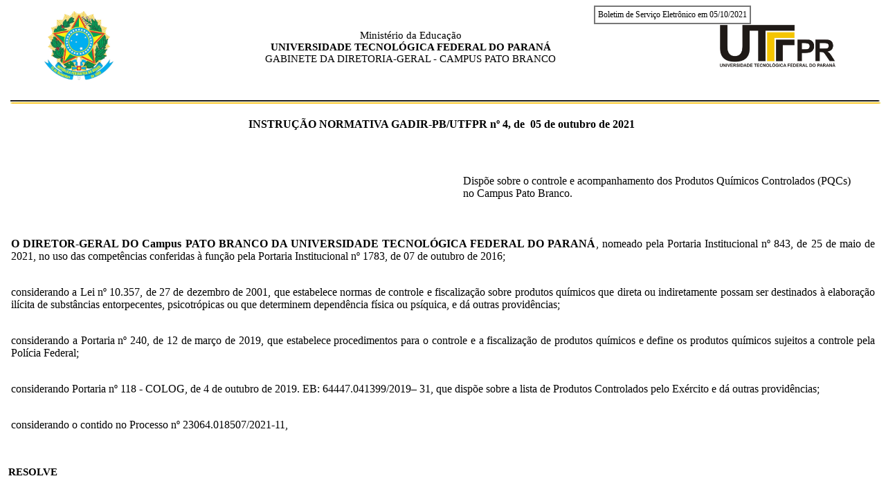

--- FILE ---
content_type: text/html;;charset=ISO-8859-1
request_url: https://sei.utfpr.edu.br/sei/publicacoes/controlador_publicacoes.php?acao=publicacao_visualizar&id_documento=2389246&id_orgao_publicacao=0
body_size: 133710
content:
<!DOCTYPE html PUBLIC "-//W3C//DTD HTML 4.01//EN" "http://www.w3.org/TR/html4/strict.dtd">
<html lang="pt-br" >
<head>
<meta http-equiv="Pragma" content="no-cache" />
<meta name="robots" content="noindex" />
<meta http-equiv="Content-Type" content="text/html; charset=iso-8859-1" />
<title>SEI/UTFPR - 2175463 - Instrução Normativa</title>
<style type="text/css">
p.Citacao {font-size:10pt;font-family:Calibri;word-wrap:normal;margin:4pt 0 4pt 160px;text-align:justify;} p.Fundo_Cinza {text-transform:uppercase;font-weight:bold;background-color:#e6e6e6;font-size:12pt;font-family:Calibri;text-align:justify;word-wrap:normal;text-indent:0;margin:6pt;} p.Item_Alinea_Letra {font-size:12pt;font-family:Calibri;text-indent:0mm;text-align:justify;word-wrap:normal;margin:6pt 6pt 6pt 120px;counter-increment:letra_minuscula;} p.Item_Alinea_Letra:before {content:counter(letra_minuscula, lower-latin) ") ";display:inline-block;width:5mm;font-weight:normal;} p.Item_Inciso_Romano {font-size:12pt;font-family:Calibri;text-align:justify;word-wrap:normal;text-indent:0mm;margin:6pt 6pt 6pt 120px;counter-increment:romano_maiusculo;counter-reset:letra_minuscula;} p.Item_Inciso_Romano:before {content:counter(romano_maiusculo, upper-roman) " - ";display:inline-block;width:15mm;font-weight:normal;} p.Item_Nivel1 {text-transform:uppercase;font-weight:bold;background-color:#e6e6e6;font-size:12pt;font-family:Calibri;text-align:justify;word-wrap:normal;text-indent:0;margin:6pt;counter-increment:item-n1;counter-reset:item-n2 item-n3 item-n4 romano_maiusculo letra_minuscula;} p.Item_Nivel1:before {content:counter(item-n1) ".";display:inline-block;width:25mm;font-weight:normal;} p.Item_Nivel2 {font-size:12pt;font-family:Calibri;text-indent:0mm;text-align:justify;word-wrap:normal;margin:6pt;counter-increment:item-n2;counter-reset:item-n3 item-n4 romano_maiusculo letra_minuscula;} p.Item_Nivel2:before {content:counter(item-n1) "." counter(item-n2) ".";display:inline-block;width:25mm;font-weight:normal;} p.Item_Nivel3 {font-size:12pt;font-family:Calibri;text-indent:0mm;text-align:justify;word-wrap:normal;margin:6pt;counter-increment:item-n3;counter-reset:item-n4 romano_maiusculo letra_minuscula;} p.Item_Nivel3:before {content:counter(item-n1) "." counter(item-n2) "." counter(item-n3) ".";display:inline-block;width:25mm;font-weight:normal;} p.Item_Nivel4 {font-size:12pt;font-family:Calibri;text-indent:0mm;text-align:justify;word-wrap:normal;margin:6pt;counter-increment:item-n4;counter-reset:romano_maiusculo letra_minuscula;} p.Item_Nivel4:before {content:counter(item-n1) "." counter(item-n2) "." counter(item-n3) "."  counter(item-n4) ".";display:inline-block;width:25mm;font-weight:normal;} p.Paragrafo_Numerado_Nivel1 {font-size:12pt;font-family:Calibri;text-align:justify;word-wrap:normal;text-indent:0mm;margin:6pt;counter-increment:paragrafo-n1;counter-reset:paragrafo-n2 paragrafo-n3 paragrafo-n4 romano_maiusculo letra_minuscula;} p.Paragrafo_Numerado_Nivel1:before {content:counter(paragrafo-n1) ".";display:inline-block;width:10 mm;font-weight:normal;} p.Paragrafo_Numerado_Nivel2 {font-size:12pt;font-family:Calibri;text-indent:0mm;text-align:justify;word-wrap:normal;margin:6pt;counter-increment:paragrafo-n2;counter-reset:paragrafo-n3 paragrafo-n4 romano_maiusculo letra_minuscula;} p.Paragrafo_Numerado_Nivel2:before {content:counter(paragrafo-n1) "." counter(paragrafo-n2) ".";display:inline-block;width:10mm;font-weight:normal;} p.Paragrafo_Numerado_Nivel3 {font-size:12pt;font-family:Calibri;text-indent:0mm;text-align:justify;word-wrap:normal;margin:6pt;counter-increment:paragrafo-n3;counter-reset:paragrafo-n4 romano_maiusculo letra_minuscula;} p.Paragrafo_Numerado_Nivel3:before {content:counter(paragrafo-n1) "." counter(paragrafo-n2) "." counter(paragrafo-n3) ".";display:inline-block;width:25mm;font-weight:normal;} p.Paragrafo_Numerado_Nivel4 {font-size:12pt;font-family:Calibri;text-indent:0mm;text-align:justify;word-wrap:normal;margin:6pt;counter-increment:paragrafo-n4;counter-reset:romano_maiusculo letra_minuscula;} p.Paragrafo_Numerado_Nivel4:before {content:counter(paragrafo-n1) "." counter(paragrafo-n2) "." counter(paragrafo-n3) "." counter(paragrafo-n4) ".";display:inline-block;width:25mm;font-weight:normal;} p.Tabela_Texto_Alinhado_Direita {font-size:11pt;font-family:Calibri;text-align:right;word-wrap:normal;margin:0 3pt 0 3pt;} p.Tabela_Texto_Alinhado_Esquerda {font-size:11pt;font-family:Calibri;text-align:left;word-wrap:normal;margin:0 3pt 0 3pt;} p.Tabela_Texto_Centralizado {font-size:11pt;font-family:Calibri;text-align:center;word-wrap:normal;margin:0 3pt 0;} p.Tabela_Texto_6_Esquerda {font-size:6pt;font-family:Calibri;text-align:left;word-wrap:normal;margin:0 2pt 0 2pt;} p.Tabela_Texto_8 {font-size:8pt;font-family:Calibri;text-align:left;word-wrap:normal;margin:0 3pt 0 3pt;} p.Texto Justificado {font-size:12pt;font-family:Calibri;text-indent:25mm;text-align:justify;word-wrap:normal;margin:6pt;line-height:1.5;} p.Texto_Alinhado_Direita {font-size:12pt;font-family:Calibri;text-align:right;word-wrap:normal;margin:6pt;} p.Texto_Alinhado_Esquerda {font-size:12pt;font-family:Calibri;text-align:left;word-wrap:normal;margin:6pt;} p.Texto_Alinhado_Esquerda_Espacamento_Simples {font-size:12pt;font-family:Calibri;text-align:left;word-wrap:normal;margin:0;} p.Texto_Alinhado_Esquerda_Espacamento_Simples_Maiusc {font-size:12pt;font-family:Calibri;text-align:left;text-transform:uppercase;word-wrap:normal;margin:0;} p.Texto_Centralizado {font-size:12pt;font-family:Calibri;text-align:center;word-wrap:normal;margin:6pt;} p.Texto_Centralizado_Espaco_Simples {font-size:12pt;font-family:Calibri;text-align:center;word-wrap:normal;margin:10pt;line-height:1.8pt;} p.Texto_Centralizado_Maiuscula_Negrito_16 {font-weight:bold;font-size:16pt;font-family:Calibri;text-align:center;text-transform:uppercase;word-wrap:normal;} p.Texto_Centralizado_Maiusculas {font-size:13pt;font-family:Calibri;text-align:center;text-transform:uppercase;word-wrap:normal;} p.Texto_Centralizado_Maiusculas_Negrito {font-weight:bold;font-size:13pt;font-family:Calibri;text-align:center;text-transform:uppercase;word-wrap:normal;} p.Texto_Centralizado_Negrito_Maiscula_Tamanho_18 {font-weight:bold;font-size:18pt;font-family:Calibri;text-align:center;text-transform:uppercase;word-wrap:normal;} p.Texto_Espaco_Duplo_Recuo_Primeira_Linha {letter-spacing:0.2em;font-weight:bold;font-size:12pt;font-family:Calibri;text-indent:25mm;text-align:justify;word-wrap:normal;margin:6pt;} p.Texto_Esquerda_Espaco_Simples {font-size:12pt;font-family:Calibri;text-align:left;word-wrap:normal;margin:6pt;line-height:100%;} p.Texto_Fundo_Cinza_Maiusculas_Negrito {text-transform:uppercase;font-weight:bold;background-color:#e6e6e6;font-size:12pt;font-family:Calibri;text-align:justify;word-wrap:normal;text-indent:0;margin:6pt;} p.Texto_Fundo_Cinza_Negrito {font-weight:bold;background-color:#e6e6e6;font-size:12pt;font-family:Calibri;text-align:justify;word-wrap:normal;text-indent:0;margin:6pt;} p.Texto_Justificado {font-size:12pt;font-family:Calibri;text-align:justify;word-wrap:normal;text-indent:0;margin:6pt;} p.Texto_Justificado_Maiusculas {font-size:12pt;font-family:Calibri;text-align:justify;word-wrap:normal;text-indent:0;margin:6pt;text-transform:uppercase;} p.Texto_Justificado_Recuo_Primeira_Linha {font-size:12pt;font-family:Calibri;text-indent:25mm;text-align:justify;word-wrap:normal;margin:6pt;} p.Texto_Justificado_Recuo_Primeira_Linha_Esp_Simples {font-size:12pt;font-family:Calibri;text-indent:25mm;text-align:justify;word-wrap:normal;margin:0 0 0 6pt;} p.Texto_Justificado_12pt_Espaco15 {font-size:12pt;font-family:Calibri;text-align:justify;word-wrap:normal;text-indent:0;margin:6pt;line-height:1.5;} p.Texto_Justificado_12pt_Espaco15_Recuo {font-size:12pt;font-family:Calibri;text-indent:25mm;text-align:justify;word-wrap:normal;margin:6pt;line-height:1.5;} p.Texto_recuado_direita_espacamento_simples {font-size:12pt;font-family:Calibri;text-indent:90mm;text-align:right;word-wrap:normal;margin:6pt;} 
</style></head>
<body>
<div style="font-weight: 500; text-align: left; font-size: 9pt; border: 2px solid #777; position: absolute; left: 67%; padding: 4px;">Boletim de Serviço Eletrônico em 05/10/2021<br />
</div>
<table align="center" height="155" style="margin-left:3pt;margin-right:auto;width:100%;" width="835">
	<tbody>
		<tr>
			<td style="width: 10%; text-align: center; vertical-align: middle;"><img src="[data-uri]" style="width: 100px; height: 100px;" /></td>
			<td colspan="2" style="width: 75%;">
			<p class="Tabela_Texto_Centralizado">Minist&eacute;rio da Educa&ccedil;&atilde;o</p>

			<p class="Tabela_Texto_Centralizado">&#8203;<strong>UNIVERSIDADE TECNOL&Oacute;GICA FEDERAL DO PARAN&Aacute;</strong></p>

			<p class="Tabela_Texto_Centralizado">GABINETE DA DIRETORIA-GERAL - CAMPUS PATO BRANCO</p>
			</td>
			<td style="width: 15%; text-align: center; vertical-align: middle;"><img height="61" src="[data-uri]" width="167" /></td>
		</tr>
		<tr>
			<td colspan="4" style="width: 795px;"><img height="5" src="[data-uri]" width="100%" /></td>
		</tr>
	</tbody>
</table>
<p class="Texto_Centralizado"><strong>INSTRU&Ccedil;&Atilde;O NORMATIVA&nbsp;GADIR-PB/UTFPR&nbsp;n&ordm; 4, de&nbsp; 05 de outubro de 2021&nbsp;</strong></p>

<p class="Texto_Centralizado">&nbsp;</p>
<table align="center" border="0" cellpadding="20" cellspacing="2" style="width: 98%;">
	<tbody>
		<tr>
			<td style="padding-right: 25px; width: 50%; text-align: left;" valign="middle">&nbsp;&nbsp;</td>
			<td style="width: 50%; text-align: justify;" valign="middle">
			<p class="Texto_Justificado">Disp&otilde;e sobre o controle e acompanhamento dos Produtos Qu&iacute;micos Controlados (PQCs) no Campus Pato Branco.</p>
			</td>
		</tr>
	</tbody>
</table>

<p class="Tabela_Texto_Alinhado_Direita" style="margin-left: 560px;">&nbsp;</p>

<p class="Texto_Justificado"><strong>O DIRETOR-GERAL DO Campus PATO BRANCO DA UNIVERSIDADE TECNOL&Oacute;GICA FEDERAL&nbsp;DO PARAN&Aacute;</strong>, nomeado pela Portaria Institucional n&ordm; 843, de 25 de maio de 2021, no uso das compet&ecirc;ncias conferidas &agrave; fun&ccedil;&atilde;o pela Portaria Institucional n&ordm; 1783, de 07 de outubro de 2016;</p>

<div>
<p class="Texto_Justificado">&nbsp;</p>

<p class="Texto_Justificado">considerando a Lei n&ordm; 10.357, de 27 de dezembro de 2001, que estabelece normas de controle e fiscaliza&ccedil;&atilde;o sobre produtos qu&iacute;micos que direta ou indiretamente possam ser destinados &agrave; elabora&ccedil;&atilde;o il&iacute;cita de subst&acirc;ncias entorpecentes, psicotr&oacute;picas ou que determinem depend&ecirc;ncia f&iacute;sica ou ps&iacute;quica, e d&aacute; outras provid&ecirc;ncias;</p>

<p class="Texto_Justificado">&nbsp;</p>

<p class="Texto_Justificado">considerando a Portaria n&ordm; 240, de 12 de mar&ccedil;o de 2019, que estabelece procedimentos para o controle e a fiscaliza&ccedil;&atilde;o de produtos qu&iacute;micos e define os produtos qu&iacute;micos sujeitos a controle pela Pol&iacute;cia Federal;</p>

<p class="Texto_Justificado">&nbsp;</p>

<p class="Texto_Justificado">considerando Portaria n&ordm; 118 - COLOG, de 4 de outubro de 2019. EB: 64447.041399/2019&ndash; 31, que disp&otilde;e sobre a lista de Produtos Controlados pelo Ex&eacute;rcito e d&aacute; outras provid&ecirc;ncias;&nbsp;</p>

<p class="Texto_Justificado">&nbsp;</p>

<p class="Texto_Justificado">considerando o contido no Processo n&ordm; 23064.018507/2021-11,</p>

<p class="Texto_Justificado">&nbsp;</p>

<p class="Tabela_Texto_Alinhado_Esquerda">&nbsp;</p>

<p class="Tabela_Texto_Alinhado_Esquerda"><strong>RESOLVE</strong></p>

<p class="Tabela_Texto_Alinhado_Esquerda">&nbsp;</p>

<p class="Tabela_Texto_Alinhado_Esquerda">&nbsp;</p>

<p class="Texto_Justificado">Art. 1&ordm; Esta Instru&ccedil;&atilde;o Normativa estabelece os Procedimentos de Controle e Acompanhamento dos Produtos Qu&iacute;micos Controlados (PQCs) do Campus Pato Branco da Universidade Tecnol&oacute;gica Federal do Paran&aacute;.</p>

<p class="Tabela_Texto_Alinhado_Esquerda">&nbsp;</p>

<p class="Tabela_Texto_Centralizado"><strong>CAP&Iacute;TULO I</strong></p>

<p class="Tabela_Texto_Centralizado"><strong>DOS PROCEDIMENTOS DE CONTROLE E ACOMPANHAMENTO</strong></p>
</div>

<p class="Tabela_Texto_Centralizado">&nbsp;</p>

<div>
<p class="Texto_Justificado">Art. 2&ordm; Caber&aacute; ao Diretor-Geral do Campus:</p>

<p class="Texto_Justificado">1. designar a Comiss&atilde;o respons&aacute;vel pelo controle e fiscaliza&ccedil;&atilde;o de PQC do Campus Pato Branco da UTFPR<em>.</em></p>

<p class="Texto_Justificado">&nbsp;</p>

<p class="Texto_Justificado">Art. 3&ordm; Caber&aacute; &agrave; Comiss&atilde;o:</p>

<p class="Texto_Justificado">2. estruturar o processo de acompanhamento sobre uso dos PQCs no Campus Pato Branco, por meio da defini&ccedil;&atilde;o clara de responsabilidades e encaminhamentos;</p>

<p class="Texto_Justificado">3. definir metodologia de registro de aquisi&ccedil;&atilde;o e consumo dos PQCs no Campus Pato&nbsp;Branco;</p>

<p class="Texto_Justificado">4. auxiliar no controle do acesso e uso legal dos PQCs, por meio de recomenda&ccedil;&otilde;es sobre&nbsp;seguran&ccedil;a e apoio &agrave; informa&ccedil;&atilde;o;</p>

<p class="Texto_Justificado">5. orientar na gest&atilde;o de compras e controle de estoque dos PQCs;</p>

<p class="Texto_Justificado">6. orientar em rela&ccedil;&atilde;o aos procedimentos de controle e gest&atilde;o dos PQCs, estabelecidos pela Pol&iacute;cia Federal, Ex&eacute;rcito Brasileiro e Pol&iacute;cia Civil do Estado do Paran&aacute;, dentre outras legisla&ccedil;&otilde;es pertinentes, em vigor.</p>

<p class="Texto_Justificado">&sect; 1&ordm; - o procedimento aplica-se a todos os setores e/ou pessoas que participam de processos de aquisi&ccedil;&atilde;o ou armazenagem ou manipula&ccedil;&atilde;o de PQC no Campus.</p>

<p class="Texto_Justificado">&nbsp;</p>

<p class="Tabela_Texto_Centralizado"><strong>CAP&Iacute;TULO II</strong></p>

<p class="Tabela_Texto_Centralizado"><strong>DA COMPOSI&Ccedil;&Atilde;O DA COMISS&Atilde;O</strong></p>

<p class="Tabela_Texto_Alinhado_Esquerda">&nbsp;</p>
</div>

<div>
<p class="Texto_Justificado">Art. 4&ordm; Definir que a Comiss&atilde;o ser&aacute; constitu&iacute;da pelos seguintes membros:</p>

<ul>
	<li>
	<p class="Texto_Justificado">servidores dos diferentes setores que adquirem, armazenam e/ou manipulam produtos&nbsp;qu&iacute;micos;</p>
	</li>
	<li>
	<p class="Texto_Justificado">pelo(a) Respons&aacute;vel T&eacute;cnico(a) da &aacute;rea de qu&iacute;mica pelo Campus;</p>
	</li>
</ul>

<p class="Texto_Justificado">&sect; 1&ordm; - o n&uacute;mero de membros da Comiss&atilde;o ser&aacute; definido pelo diretor-geral do Campus,&nbsp;podendo variar de acordo com necessidades institucionais.</p>

<p class="Texto_Justificado">&sect; 2&ordm; - o diretor-geral indicar&aacute; a presid&ecirc;ncia e a vice-presid&ecirc;ncia da Comiss&atilde;o.</p>

<p class="Texto_Justificado">&sect; 3&ordm; - o diretor-geral designar&aacute; o(s) membro(s) da Comiss&atilde;o como respons&aacute;vel(is) em submeter o relat&oacute;rio mensal aos &oacute;rg&atilde;os de controle dos PQCs previsto no Art. 7&ordm;.</p>
</div>

<div>
<p class="Tabela_Texto_Alinhado_Esquerda">&nbsp;</p>

<p class="Tabela_Texto_Centralizado"><strong>CAP&Iacute;TULO III </strong></p>

<p class="Tabela_Texto_Centralizado"><strong>DAS COMPET&Ecirc;NCIAS DA COMISS&Atilde;O</strong></p>

<p class="Tabela_Texto_Alinhado_Esquerda">&nbsp;</p>

<p class="Texto_Justificado">Art. 5&ordm; Definir as compet&ecirc;ncias do presidente da Comiss&atilde;o, como:</p>

<p class="Texto_Justificado">1. orientar os setores do Campus sobre quest&otilde;es legais relacionadas aos PQCs;</p>

<p class="Texto_Justificado">2. receber relat&oacute;rio mensal dos membros da Comiss&atilde;o sobre consumo dos PQC por parte dos setores que armazenam e manipulam PQCs no Campus, at&eacute; o 10&ordm; dia &uacute;til de cada m&ecirc;s;</p>

<p class="Texto_Justificado">3.&nbsp; encaminhar o relat&oacute;rio mensal consolidado ao(s) membro(s) da Comiss&atilde;o respons&aacute;vel(is) em submeter o relat&oacute;rio mensal aos &oacute;rg&atilde;os de controle dos PQCs, at&eacute; o 12&ordm; dia &uacute;til de cada m&ecirc;s;</p>

<p class="Texto_Justificado">4. comunicar &agrave; dire&ccedil;&atilde;o-geral sobre necessidades do Campus para o cumprimento da legisla&ccedil;&atilde;o pertinente aos PQC;</p>

<p class="Texto_Justificado">5. solicitar &agrave; dire&ccedil;&atilde;o-geral a&ccedil;&otilde;es quanto ao descumprimento desse regulamento.</p>
</div>

<div>
<p class="Texto_Justificado">&nbsp;</p>

<p class="Texto_Justificado">Art. 6&ordm; Definir as compet&ecirc;ncias do vice-presidente da Comiss&atilde;o, como:</p>

<p class="Texto_Justificado">1. auxiliar o presidente da Comiss&atilde;o nas atividades de gest&atilde;o;</p>

<p class="Texto_Justificado">2. substituir o presidente da Comiss&atilde;o quando da aus&ecirc;ncia deste.</p>

<p class="Texto_Justificado">&nbsp;</p>

<p class="Texto_Justificado">Art. 7&ordm; Definir as compet&ecirc;ncias do(s) membro(s) da Comiss&atilde;o respons&aacute;vel(is) em submeter o relat&oacute;rio mensal aos &oacute;rg&atilde;os de controle dos PQCs, como:</p>

<p class="Texto_Justificado">1.&nbsp;receber mensalmente os relat&oacute;rios consolidados do presidente da Comiss&atilde;o, at&eacute; o 12&ordm; dia &uacute;til de cada m&ecirc;s;</p>

<p class="Texto_Justificado">2. realizar os lan&ccedil;amentos nos respectivos sistemas de&nbsp; controle&nbsp; at&eacute;&nbsp; o 15&ordm; (d&eacute;cimo quinto) dia &uacute;til de cada m&ecirc;s, ou conforme legisla&ccedil;&atilde;o pertinente.</p>

<p class="Texto_Justificado">&nbsp;</p>

<p class="Texto_Justificado">Art. 8&ordm; Definir as compet&ecirc;ncias dos servidores dos diferentes setores na Comiss&atilde;o, como:</p>

<p class="Texto_Justificado">1. receber relat&oacute;rio mensal de consumo dos PQCs dos setores definidos em documento pr&oacute;prio, at&eacute; o 5&ordm; dia &uacute;til de cada m&ecirc;s;</p>

<p class="Texto_Justificado">2. comunicar ao presidente da Comiss&atilde;o sobre o n&atilde;o recebimento do relat&oacute;rio mensal dos chefes e representantes das chefias dos setores que armazenam PQCs;</p>

<p class="Texto_Justificado">3. consolidar e encaminhar relat&oacute;rio mensal de consumo dos PQCs para o presidente da Comiss&atilde;o, at&eacute; o 10&ordm; dia &uacute;til de cada m&ecirc;s;</p>

<p class="Texto_Justificado">4. apoiar os setores no esclarecimento e encaminhamento de d&uacute;vidas sobre os PQCs;</p>

<p class="Texto_Justificado">5. propor melhorias nos processos de controle e informa&ccedil;&atilde;o na aquisi&ccedil;&atilde;o e armazenagem dos PQCs.</p>

<p class="Texto_Justificado">&nbsp;</p>

<p class="Texto_Justificado">Art. 9&ordm; Definir as compet&ecirc;ncias do Departamento de Materiais e Patrim&ocirc;nio, como:</p>

<p class="Texto_Justificado">1. informar mensalmente, at&eacute; o 5&ordm; dia &uacute;til, &agrave; Comiss&atilde;o, as entradas dos PQCs por meio das notas fiscais de compras, documentos complementares, entre outros;</p>

<p class="Texto_Justificado">2. comunicar ao presidente da Comiss&atilde;o (ou &agrave; Comiss&atilde;o), atrav&eacute;s de planilha, as solicita&ccedil;&otilde;es de aquisi&ccedil;&otilde;es dos PQCs.</p>

<p class="Texto_Justificado">&nbsp;</p>

<p class="Texto_Justificado">Art. 10 Definir as compet&ecirc;ncias dos representantes das chefias dos setores, como:</p>

<p class="Texto_Justificado">1. ter definido e documentado os locais de armazenagem dos PQCs;</p>

<p class="Texto_Justificado">2. criar condi&ccedil;&otilde;es adequadas para a armazenagem e o acesso aos PQCs;</p>

<p class="Texto_Justificado">3. estabelecer, em conjunto com os respons&aacute;veis pelos ambientes que armazenam PQCs, designados por portaria, a metodologia de gest&atilde;o dos PQCs;</p>

<p class="Texto_Justificado">4. designar respons&aacute;veis pelos ambientes que armazenam PQCs, quando necess&aacute;rio;</p>

<p class="Texto_Justificado">5. receber os relat&oacute;rios mensais de consumo de PQC dos coordenadores e respons&aacute;veis pelos ambientes que armazenam os PQCs;</p>

<p class="Texto_Justificado">6. encaminhar o relat&oacute;rio mensal de consumo de PQC do setor &agrave; Comiss&atilde;o, at&eacute; o 7&ordm; dia &uacute;til de cada m&ecirc;s;</p>

<p class="Texto_Justificado">7. propor melhorias nos processos de controle e informa&ccedil;&atilde;o na aquisi&ccedil;&atilde;o e armazenagem</p>

<p class="Texto_Justificado">dos PQC.</p>

<p class="Texto_Justificado">&nbsp;</p>
</div>

<p class="Texto_Justificado">Art. 11 Definir as compet&ecirc;ncias dos coordenadores e respons&aacute;veis pelos ambientes designados por portaria,&nbsp;como:</p>

<div>
<p class="Texto_Justificado">1. realizar os procedimentos de gest&atilde;o e controle dos PQCs;</p>

<p class="Texto_Justificado">2. encaminhar relat&oacute;rio mensal&nbsp; &nbsp;do ambiente&nbsp; &nbsp;sobre&nbsp; &nbsp;consumo aos&nbsp; &nbsp;chefes&nbsp; &nbsp;e/ou&nbsp;representantes das chefias dos setores at&eacute; o prazo por eles determinado;</p>
</div>

<p class="Texto_Justificado">&nbsp; &nbsp;3. propor melhorias nos processos de controle e informa&ccedil;&atilde;o na aquisi&ccedil;&atilde;o e armazenagem dos PQCs.</p>

<p class="Texto_Justificado">&nbsp;</p>

<p class="Texto_Justificado">Art. 12 Definir as compet&ecirc;ncias dos servidores que participam de processos de aquisi&ccedil;&atilde;o de PQC independente do Setor de Compras, como:</p>

<p class="Texto_Justificado">1. comunicar oficialmente em documento pr&oacute;prio aos coordenadores e respons&aacute;veis pelos ambientes que armazenam PQCs sobre aquisi&ccedil;&atilde;o dos mesmos, entregando c&oacute;pia da nota fiscal de compra, documento oficial de doa&ccedil;&atilde;o ou documento pr&oacute;prio definido ou reconhecido pela Comiss&atilde;o;</p>

<p class="Texto_Justificado">2. propor melhorias nos processos de controle e informa&ccedil;&atilde;o na aquisi&ccedil;&atilde;o e armazenagem&nbsp;dos PQCs.</p>

<p class="Texto_Justificado">Par&aacute;grafo &uacute;nico: compreende-se como sendo servidores que participam de processo de aquisi&ccedil;&atilde;o de PQC independente do Setor de Compras, aqueles que recebem os PQCs por meio de conv&ecirc;nios, projetos, aquisi&ccedil;&atilde;o como pessoa f&iacute;sica, doa&ccedil;&atilde;o e outros.</p>

<p class="Tabela_Texto_Alinhado_Esquerda">&nbsp;</p>

<p class="Tabela_Texto_Centralizado"><strong>CAP&Iacute;TULO IV</strong></p>

<p class="Tabela_Texto_Centralizado"><strong>DAS DISPOSI&Ccedil;&Otilde;ES GERAIS E TRANSIT&Oacute;RIAS</strong></p>

<p class="Tabela_Texto_Centralizado">&nbsp;</p>

<p class="Texto_Justificado">Art. 13 Determinar que o(s) modelo(s) de relat&oacute;rio e documentos pr&oacute;prios ser&atilde;o encaminhados pela presid&ecirc;ncia da Comiss&atilde;o.</p>

<p class="Texto_Justificado">&nbsp;</p>

<p class="Texto_Justificado">Art. 14 Definir que os casos omissos nesta Instru&ccedil;&atilde;o Normativa ser&atilde;o comunicados pelo presidente da Comiss&atilde;o respons&aacute;vel pelo Controle e Fiscaliza&ccedil;&atilde;o de Produtos Qu&iacute;micos Controlados do Campus Pato Branco da UTFPR &agrave; Dire&ccedil;&atilde;o Geral do Campus (DIRGE-PB).</p>

<p class="Texto_Justificado">&nbsp;</p>

<p class="Texto_Justificado">Art. 15 Revogar o Regulamento do Controle e Acompanhamento dos Produtos Qu&iacute;micos Controlados (PQC) do Campus Pato Branco da Universidade Tecnol&oacute;gica Federal do Paran&aacute; (UTFPR), aprovado em 05 de junho de 2020.</p>

<p class="Texto_Justificado">&nbsp;</p>

<p class="Texto_Justificado">Art. 16 Esta Instru&ccedil;&atilde;o Normativa entra em vigor na data da sua publica&ccedil;&atilde;o no Boletim de Servi&ccedil;o Eletr&ocirc;nico da UTFPR.</p>

<p class="Texto_Justificado_Recuo_Primeira_Linha">&nbsp;</p>

<p class="Tabela_Texto_Alinhado_Direita">Pato Branco, 05 de outubro de 2021.</p>

<p class="Texto_Justificado_Recuo_Primeira_Linha">&nbsp;</p>

<p class="Tabela_Texto_Centralizado">Gilson Ditzel Santos</p>

<p class="Tabela_Texto_Centralizado">Diretor-Geral&nbsp;</p>

<p class="Texto_Justificado_Recuo_Primeira_Linha">&nbsp;</p>

<p class="Texto_Justificado_Recuo_Primeira_Linha">&nbsp;</p>

<p class="Texto_Justificado_Recuo_Primeira_Linha">&nbsp;</p>

<div unselectable="on" style="-webkit-touch-callout:none;-webkit-user-select:none;-khtml-user-select:none;-moz-user-select:none;-ms-user-select:none;user-select:none;">
<hr style="margin: 0 0 4px 0;" />  <table>    <tr>      <td>  <img alt="logotipo" src="[data-uri]" />      </td>      <td>  <p style="margin:0;text-align: left; font-size:10pt;font-family: Calibri;">Documento assinado eletronicamente por  (Document electronically signed by) <b>GILSON DITZEL SANTOS</b>, <b>DIRETOR(A)-GERAL</b>, em (at) 05/10/2021, &agrave;s 16:02, conforme hor&aacute;rio oficial de Bras&iacute;lia (according to official Brasilia-Brazil time), com fundamento no (with legal based on) art. 4&ordm;, &sect; 3&ordm;, do <a title="Acesse o Decreto" href="http://www.planalto.gov.br/ccivil_03/_ato2019-2022/2020/decreto/D10543.htm" target="_blank">Decreto n&ordm; 10.543, de 13 de novembro de 2020</a>.</p>      </td>    </tr>  </table><hr style="margin: 0 0 4px 0;" />  <table>    <tr>      <td>       <img align="center" alt="QRCode Assinatura" title="QRCode Assinatura" src="[data-uri]" />      </td>      <td>       <p style="margin:0;text-align: justify; font-size:9pt;font-family: Calibri;">A autenticidade deste documento pode ser conferida no site (The authenticity of this document can be checked on the website) <a title="P&aacute;gina de Autenticidade de Documentos" href="https://sei.utfpr.edu.br/sei/controlador_externo.php?acao=documento_conferir&id_orgao_acesso_externo=0" target="_blank">https://sei.utfpr.edu.br/sei/controlador_externo.php?acao=documento_conferir&id_orgao_acesso_externo=0</a>, informando o c&oacute;digo verificador (informing the verification code) <b>2175463</b> e o c&oacute;digo CRC (and the CRC code) <b>A795FA09</b>.</p>      </td>    </tr>  </table>  <hr style="margin:1px;" />  <br />
</div>
<p >&nbsp;</p>
<hr style="border:none; padding:0; margin:5px 2px 0 2px; border-top:medium double #333" />
<table border="0" cellpadding="2" cellspacing="0" width="100%">
	<tbody>
		<tr>
			<td align="left" style="font-family:Calibri;font-size:9pt;border:0;" width="50%"><strong>Refer&ecirc;ncia:</strong> Processo n&ordm; 23064.018507/2021-11</td>
			<td align="right" style="font-family:Calibri;font-size:9pt;border:0;" width="50%">SEI n&ordm; 2175463</td>
		</tr>
	</tbody>
</table>
</body>
</html>
<br/><br/>